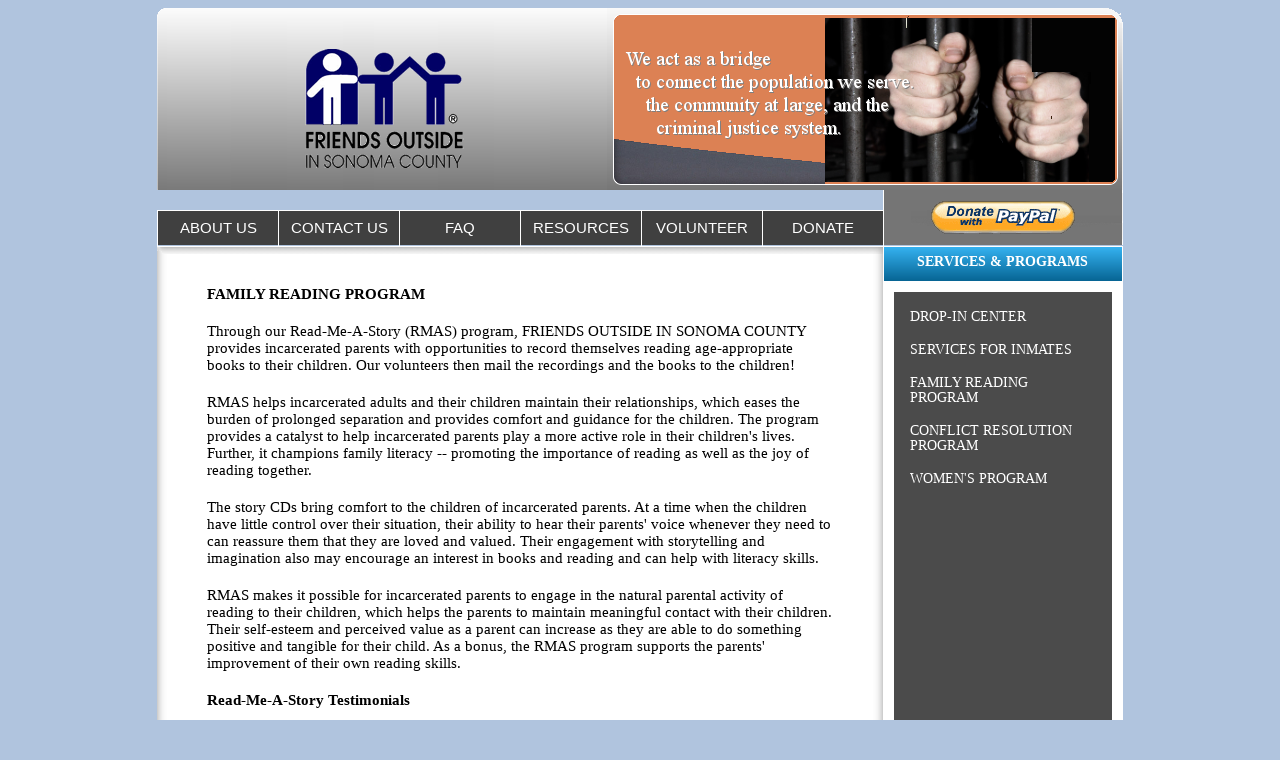

--- FILE ---
content_type: text/html
request_url: https://friendsoutsidesonoma.org/family_reading_program.html
body_size: 2302
content:
<!DOCTYPE HTML PUBLIC "-//W3C//DTD HTML 4.01 Transitional//EN" "http://www.w3.org/TR/html4/loose.dtd">

<html>
<head>
  <title> Friends Outside Sonoma </title>

  <meta http-equiv="Content-Type" content="text/html; charset=utf-8">

  <meta name = "keywords" content="friends outside sonoma county detention center inmate reduce cycles of violence crime 
                incarceration help for families bridge for inmates to connect">
  <meta name = "description" content="friends outside creates a bridge for inmates to the community it reduces violence">
  <meta name = "abstract" content = "friends outside outside has a drop in center and services for inmates a family 
                reading program and conflict resolution program along with special programs for women">
  <meta name = "copyright" content = "friends outside sonoma county - 2013 - All Rights Reserved">
  <meta name = "title" content = "friends outside">
  <meta name = "robots" content="index,follow,all">
  <meta name = "revisit-after" content = "7 days">
  <meta name = "googlebot" content = "index">
  <meta name = "googlebot" content = "follow">
  <meta name = "msnbot" content = "index">
  <meta name = "msnbot" content = "follow">
  <meta name = "Slurp" content = "index">
  <meta name = "Slurp" content = "follow">

  <link rel = "stylesheet" href="styles/styles.css" type="text/css">

  <script language="JavaScript" type="text/javascript" src="fader/fader.js"></script>
</head>

<body OnLoad="runSlideShow()">

<table style="width:966px;" border=0 align=center cellpadding=0 cellspacing=0>

  <tr style="background-image: url(images/top.png)">
    <td colspan=7>
      <img src="fader/fader_image_1.png" alt="" width=515 height=182 name="SlideShow" style="padding-left:450px;">
    </td>
  </tr>

  <tr>

     <td colspan=6 style="border-right:1px solid white;">
       <img src="images/transparent.gif" alt= "" width="726" height="20">
     </td>

     <td rowspan="2">

<form action="https://www.paypal.com/cgi-bin/webscr" method="post" target="_top">
<input type="hidden" name="cmd" value="_s-xclick">
<input type="hidden" name="hosted_button_id" value="4HGCGAUD9WMRS">

<input type=image src="images/sliver.png" name=image>

<!--

<input type="image" src="https://www.paypalobjects.com/en_US/i/btn/btn_donateCC_LG.gif" border="0" name="submit" alt="PayPal - The safer, easier way to pay online!">

-->

<img alt="" border="0" src="https://www.paypalobjects.com/en_US/i/scr/pixel.gif" width="1" height="1">
</form>

<!--

       <form action="https://www.paypal.com/cgi-bin/webscr" method="post">
       <input type=image src="images/sliver.png" name=image>
       <input type="hidden" name="return" value="http://www.friendsoutsidesonoma.org">
       <input type="hidden" name="cancel_return" value="http://www.friendsoutsidesonoma.org">
       <input type="hidden" name="success_return" value="http://www.friendsoutsidesonoma.org">
       <input type="hidden" name="cmd" value="_xclick">
       <input type="hidden" name="business" value="friendsoutsidescty@sbcglobal.net">
       <input type="hidden" name="item_name" value="Friends Outside Donation">
       <input type="hidden" name="no_note" value="1">
       <input type="hidden" name="amount" value="">
       <input type="hidden" name="currency_code" value="USD">
       </form>

-->

     </td>

   </tr>

   <tr>
     <td style="border-top:1px solid white; border-left:1px solid white; border-right:1px solid white;" width="83" align=center><a class=menu title="Friends Outside Sonoma County" href="index.html">ABOUT US</a></td>
     <td style="border-top:1px solid white; border-right:1px solid white;" width="83" align=center><a class=menu title="Sonoma County Main Adult Facility" href="contactus.html">CONTACT US</a></td>
     <td style="border-top:1px solid white; border-right:1px solid white;" width="83" align=center><a class=menu title="Frequently Asked Questions" href="faq.html">FAQ</a></td>
     <td style="border-top:1px solid white; border-right:1px solid white;" width="83" align=center><a class=menu title="Help for Families" href="resources.html">RESOURCES</a></td>
     <td style="border-top:1px solid white; border-right:1px solid white;" width="83" align=center><a class=menu title="Volunteer Opportunities Available" href="volunteer.html">VOLUNTEER</a></td>
     <td style="border-top:1px solid white; border-right:1px solid white;" width="83" align=center><a class=menu title="How to Donate" href="donate.html">DONATE</a></td>      
   </tr>
 
  <tr>
    <td colspan=7>

      <table cellpadding=0 cellspacing=0 style="background: url(images/below_menu.png);">
        <tr>
          <td width=75%>

      <p>
      <p>
        <b> FAMILY READING PROGRAM </b>
      </p>
	
	<p>
	Through our Read-Me-A-Story (RMAS) program, FRIENDS OUTSIDE IN SONOMA COUNTY provides incarcerated parents with opportunities to record themselves reading age-appropriate books to their children. Our volunteers then mail the recordings and the books to the children!
	</p>

	<p>
	RMAS helps incarcerated adults and their children maintain their relationships, which eases the burden of prolonged separation and provides comfort and guidance for the children. The program provides a catalyst to help incarcerated parents play a more active role in their children's lives. Further, it champions family literacy -- promoting the importance of reading as well as the joy of reading together.
	</p>

	<p>
	The story CDs bring comfort to the children of incarcerated parents. At a time when the children have little control over their situation, their ability to hear their parents' voice whenever they need to can reassure them that they are loved and valued. Their engagement with storytelling and imagination also may encourage an interest in books and reading and can help with literacy skills. 
	</p>

	<p>
RMAS makes it possible for incarcerated parents to engage in the natural parental activity of reading to their children, which helps the parents to maintain meaningful contact with their children. Their self-esteem and perceived value as a parent can increase as they are able to do something positive and tangible for their child. As a bonus, the RMAS program supports the parents' improvement of their own reading skills.
      </p>



      <p>
<b>
Read-Me-A-Story Testimonials
</b>
</p>

	<p>
<i>"The girls loved hearing their father read them a story. It's something they will always remember."</i>
	<p>

	<p>
<i>"This was so important to the children. Their mother's voice made them feel secure and special."</i>
	<p>

	<p>
<i>"This is the closest I've felt to my children in a long time."</i>
	<p>

	<p>
<i>"I got great feedback from home. Can you sign me up again?"</i>
	<p>

	<p>
<i>"I think this is the best program in the whole jail."</i>
	<p>



          </td>

          <td align=center width=25% valign=top>

            <table border=0 cellpadding=9 cellspacing=0 width="85%">
              <tr>
                <td class=programs_and_services align=center>SERVICES &amp; PROGRAMS  </td>
              </tr>
              <tr>
                <td align=left>
                  <a class=programs_and_services_sub href="drop-in-center.html">DROP-IN CENTER</a>
                </td>
              </tr>
              <tr>
                <td align=left>
                  <a class=programs_and_services_sub href="services_for_inmates.html">SERVICES FOR INMATES</a>
                </td>
              </tr>
              <tr>
                <td align=left>
                  <a class=programs_and_services_sub href="family_reading_program.html">FAMILY READING PROGRAM</a>
                </td>
              </tr>
              <tr>
                <td align=left>
                  <a class=programs_and_services_sub href="conflict_resolution_program.html">CONFLICT RESOLUTION PROGRAM</a>
                </td>
              </tr>
              <tr>
                <td align=left>
                  <a class=programs_and_services_sub href="womens_program.html">WOMEN'S PROGRAM</a>
                </td>
              </tr>
            </table>
          </td>
        </tr>
      </table>

    </td>
  </tr>

  <tr>
    <td class=footer colspan=7 align=center> Friends Outside Sonoma County - &copy; 2013 - All Rights Reserved</td>
  </tr>

</table>

</body>
</html>


--- FILE ---
content_type: text/css
request_url: https://friendsoutsidesonoma.org/styles/styles.css
body_size: 234
content:

body
{
margin:top: 10px;
background-color: #b0c4de;
}

p
{
font-family: verdana;
font-size: 15px; 
color: #000000;;
padding: 5px 50px 0px 50px;
margin 0;
}

.resources td
{
font-family: verdana;
font-size: 13px; 
color: #000000;
}

ul
{
font-family: verdana;
list-style-type: disc;
padding: 0px 0px 0px 90px;
font-family: verdana;
font-size: 15px; 
color: #000000;
}

li
{
font-family: verdana;
font-size: 15px; 
color: #000000; #808080;
padding: 0px 50px 10px 10px;
margin 0;
}

a.menu:link
{
display: block;
text-decoration: none;
font-family: arial;
font-size: 15px;
font-weight: normal;
color: white;
line-height: 34px;
font-style: normal;
background: #404040;
}

a.menu:visited
{
text-decoration: none;
display: block;
font-family: arial;
font-size: 15px;
font-weight: normal;
color: white;
line-height: 34px;
font-style: normal;
background: #404040;
}

a.menu:hover
{
display: block;
background: #404040;
text-decoration: none;
font-family: arial;
font-size: 15px;
font-weight: normal;
color: white;
line-height: 34px;
font-style: normal;
background: #2496cf;
}

a:link
{
text-decoration: underline;
font-family: verdana;
font-size: 15px;
font-weight: normal;
color: #000000;
font-style: normal;
}

a:visited
{
text-decoration: underline;
font-family: verdana;
font-size: 15px;
font-weight: normal;
color: #000000;
font-style: normal;
}

a:hover
{
text-decoration: none;
font-family: verdana;
font-size: 15px;
font-weight: normal;
color: #000000;
font-style: normal;
}

.footer
{
font-family: verdana;
font-size: 13px; 
background-color: #808080;
color: #ffffff;
line-height: 40px;
}

.programs_and_services
{
padding: 8px 0px 30px 0px;
font-family: verdana;
font-size: 14px; 
font-weight: bold;
color: #ffffff;
}

a.programs_and_services_sub:link
{
font-family: verdana;
font-size: 14px; 
font-weight: normal;
color: #ffffff;
text-decoration: none;
line-height:15px;
}

a.programs_and_services_sub:visited
{
font-family: verdana;
font-size: 14px; 
font-weight: normal;
color: #ffffff;
text-decoration: none;
line-height:15px;
}

a.programs_and_services_sub:hover
{
font-family: verdana;
font-size: 14px; 
font-weight: normal;
color: #dcdcdc;
text-decoration: none;
line-height:15px;
}


--- FILE ---
content_type: application/javascript
request_url: https://friendsoutsidesonoma.org/fader/fader.js
body_size: 232
content:

var Pic = new Array()
var iStartAt = 2

Pic[0] = 'fader/fader_image_1.png'
Pic[1] = 'fader/fader_image_2.png'
Pic[2] = 'fader/fader_image_3.png'

var slideShowSpeed = 4500
var crossFadeDuration = 1.0

var iSlideShowTimeout
var iSlideShowLoop = Random(Pic.length)
var iSlideShowLength = Pic.length

if (typeof(iStartAt) != "undefined")
	iSlideShowLoop = iStartAt-2

function Random(x) 
{ 
var iRnd = Math.floor(x*Math.random())
return (iRnd)
}

var preLoad = new Array()
for (i = 0; i < iSlideShowLength; i++)
{
   preLoad[i] = new Image()
   preLoad[i].src = Pic[i]
}

function runSlideShow()
{
	if (document.all)
	{
		document.images.SlideShow.style.filter="blendTrans(duration=2)"
		document.images.SlideShow.style.filter="blendTrans(duration=crossFadeDuration)"
		document.images.SlideShow.filters.blendTrans.Apply()
	}
	document.images.SlideShow.src = preLoad[iSlideShowLoop].src

	if (document.all)
	{
		document.images.SlideShow.filters.blendTrans.Play()
	}

	iSlideShowLoop = iSlideShowLoop + 1
	if (iSlideShowLoop > (iSlideShowLength-1)) iSlideShowLoop=0
	iSlideShowTimeout = setTimeout('runSlideShow()', slideShowSpeed)
}

